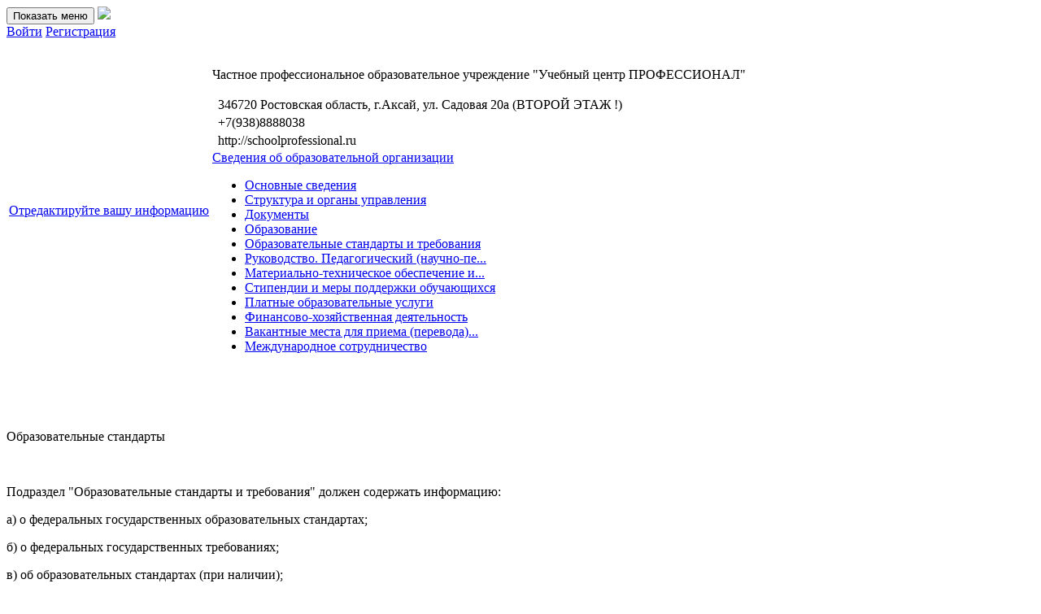

--- FILE ---
content_type: text/html; charset=UTF-8
request_url: https://profteh.com/uc_professional/page/education_standarts
body_size: 5125
content:
<!-- resources/views/schools/home.blade.php -->



<!DOCTYPE html>
<html>
<head>
    <meta property="og:title" content="
Образовательные стандарты - Частное профессиональное образовательное учреждение "Учебный центр ПРОФЕССИОНАЛ"">
<meta property="og:site_name" content="Профтехнология - учебные пособия для автошкол">
<meta property="og:url" content="http://profteh.com">
<meta property="og:description" content="Портал электронного обучения для автошкол.  Готовые лекции и видео, тесты ПДД 2024, экзамен как в ГИБДД. Внутренние экзамены и зачеты. Регистрация бесплатно.">
<meta property="og:type" content="website">


<meta name="description" content="Портал электронного обучения для автошкол.  Готовые лекции и видео, тесты ПДД 2024, экзамен как в ГИБДД. Внутренние экзамены и зачеты. Регистрация бесплатно."> 
<meta name="keywords" content="ПДД ОНЛАЙН 2024, Онлайн обучение ПДД, билеты ПДД 2024, автошкола онлайн обучение, лекции и видео по ПДД, Экзамен как в ГИБДД, Билеты ПДД В, Билеты ПДД CD"> 
    <meta name="HandheldFriendly" content="True">
    <meta name="MobileOptimized" content="320">
    <meta name="viewport" content="width=device-width, initial-scale=1.0"/>
    <link rel="shortcut icon" type="image/x-icon" href="https://profteh.com/public/favicon.ico"/>
    <meta name='yandex-verification' content='61d36d74706fc26c' />
    <meta name='yandex-verification' content='60619062365e1d08' />
    <link rel="icon" type="image/png" href="https://profteh.com/public/profteh_16.png" sizes="16x16">
    <link rel="icon" type="image/png" href="https://profteh.com/public/profteh_32.png" sizes="32x32">
    <link rel="icon" type="image/png" href="https://profteh.com/public/profteh_96.png" sizes="96x96">
    <meta name="csrf-token" content="vdXpgITzlvbC0i0PfkRaFmFCGHQI00IxJFBlx29Z">
    
    <script>
        $global_url = "https://profteh.com";
        $user_id = "0";
        $has_modal_opened = false;
    </script>
    <title>
        Образовательные стандарты - Частное профессиональное образовательное учреждение "Учебный центр ПРОФЕССИОНАЛ"    </title>
        <script src="https://profteh.com/resources/assets/jquery-1.11.3.min.js"></script>
    <script src="https://profteh.com/resources/assets/jquery-ui-1.11.4.custom/jquery-ui.min.js"></script>

    <link rel="stylesheet" href="https://profteh.com/resources/assets/bootstrap-3.3.5/css/bootstrap.min.css">
    <script src="https://profteh.com/resources/assets/bootstrap-3.3.5/js/bootstrap.min.js"></script>
    
    <script src="https://profteh.com/resources/assets/bootstrap-select/bootstrap-select.min.js"></script>

    <link rel="stylesheet" href="https://profteh.com/resources/assets/bootstrap-select/bootstrap-select.min.css">

    <link href='https://fonts.googleapis.com/css?family=Open+Sans:400,300,600,700,800&subset=latin,cyrillic' rel='stylesheet' type='text/css'>
    <link rel="stylesheet" href="https://profteh.com/resources/assets/font-awesome-4.4.0/css/font-awesome.min.css">

    <!-- ADMIN ONLY SCRIPTS -->
    <script src="https://profteh.com/resources/assets/bootstrap-confirmation.js"></script>
    <script src="https://profteh.com/resources/assets/moment.js"></script>
    <script src="https://profteh.com/resources/assets/tokenize/jquery.tokenize.js"></script>
    <link rel="stylesheet" href="https://profteh.com/resources/assets/tokenize/jquery.tokenize.css">
    <!-- / ADMIN ONLY SCRIPTS -->

    <script>
        function createCookie(name, value, days) {
            var expires;

            if (days) {
                var date = new Date();
                date.setTime(date.getTime() + (days * 24 * 60 * 60 * 1000));
                expires = "; expires=" + date.toGMTString();
            } else {
                expires = "";
            }
            document.cookie = encodeURIComponent(name) + "=" + encodeURIComponent(value) + expires + "; path=/";
        }

        function readCookie(name) {
            var nameEQ = encodeURIComponent(name) + "=";
            var ca = document.cookie.split(';');
            for (var i = 0; i < ca.length; i++) {
                var c = ca[i];
                while (c.charAt(0) === ' ') c = c.substring(1, c.length);
                if (c.indexOf(nameEQ) === 0) return decodeURIComponent(c.substring(nameEQ.length, c.length));
            }
            return null;
        }

        function eraseCookie(name) {
            createCookie(name, "", -1);
        }

        $(function () {
            moment.locale('ru');

            $("*[data-momenttime]").each(function (i, el) {
                let text = $(el).text()
                $(el).text(moment.utc(text).local().format('H:m D MMMM Y'))
            })
        })
    </script>        <link rel="stylesheet" href="https://profteh.com/resources/assets/style.css?ver=1.2">
    </head>
<body>

<style type="text/css">
  .demobar { background: #FFD54F; color: #694f00; padding: 4px 0; font-size: 13px; }
  .demobar a { color: #69520d; text-decoration: underline; font-weight: bold; }
</style>



  <nav class="navbar navbar-default navbar-profteh">
        <div class="container">
            <div class="navbar-header">
              <button type="button" class="navbar-toggle collapsed" data-toggle="collapse" data-target="#pr-main-menu-collapse" aria-expanded="false">
                <span class="sr-only">Показать меню</span>
                <span class="icon-bar"></span>
                <span class="icon-bar"></span>
                <span class="icon-bar"></span>
            </button>
            <a class="navbar-brand" href="https://profteh.com" title="Профтехнология | ИСО ПРОФТЕХ. Портал электронного обучения">
                                <img class="navbar-prof-logo" src="https://profteh.com/public/images/logo/logo.svg" />
                            </a>
            </div>
            <div class="collapse navbar-collapse" id="pr-main-menu-collapse">
                                


                                            <div class="sm-margin-left btn-group pull-right">
                            <a class="btn btn-success btn-sm navbar-btn" role="button" href="https://profteh.com/auth/login">Войти</a>
                                                            <a class="btn btn-warning btn-sm navbar-btn" role="button" href="https://profteh.com/auth/register">Регистрация</a>
                                                    </div>
                    

                    <ul class="nav navbar-nav navbar-right">
                            
                        

                    


                    

                                                                                                        
                </ul>
            </div>
        </div>
    </nav>

<div id="background-wrap" style="background: url(https://profteh.com/public/backgrounds/fire2.jpg); background-size:cover; opacity:.3">
</div>

<div class="school-cover">
    <div class="container">
    	<div class="row" style="padding-bottom:1.5em">
    		<div class="col-md-10">
    			<table class="school-cover-table">
    				<tr>
                            					<td class="hidden-xs hidden-sm school-cover-img-td">
			    			                                    							<p class="text-center small">
    								<a href="https://profteh.com/uc_professional/admin/edit">Отредактируйте вашу информацию</a>
    							</p>
    																				</td>
                        						<td class="school-cover-title-td">
							<p class="school-cover-title no-margin-top h4">
                                Частное профессиональное образовательное учреждение &quot;Учебный центр ПРОФЕССИОНАЛ&quot;
                            </p>
							<table class="school-cover-small-info small-bottom-margin">
																	<tr>
										<td>
											<i class="fa fa-map" aria-hidden="true"></i>
										</td>
										<td>
											346720 Ростовская область, г.Аксай, ул. Садовая 20а (ВТОРОЙ ЭТАЖ !)
										</td>
									</tr>
								
															<tr>
									<td><i class="fa fa-phone" style="font-size:1.3em;"></i></td>
									<td>+7(938)8888038</td>
								</tr>
								
																						<tr>
									<td><i class="fa fa-globe"  style="font-size:1.1em;"></i></td>
									<td>
                                                                                    http://schoolprofessional.ru
                                                                            </td>
								</tr>
														</table>

                            <div id="included_pages_selector_placeholder">
    							<div class="dropdown small-bottom-margin" id="included_pages_menu">
  <a href="#" id="dLabel" class="v3-cover-dropdown" type="button" data-toggle="dropdown" aria-haspopup="true" aria-expanded="false">
    <i class="fa fa-info fa-fw"></i> 
          Сведения об образовательной организации
        <span class="caret"></span>
  </a>
  
    <ul class="dropdown-menu school-cover-dropdown-menu" aria-labelledby="dLabel">
    
    
            
        
        
          <li><a class="list-group-item " href="https://profteh.com/uc_professional/page/info"><i class="fa fa-info-circle fa-fw"></i> Основные сведения
                        </a>
          </li>

        
            
        
        
          <li><a class="list-group-item " href="https://profteh.com/uc_professional/page/structure"><i class="fa fa-sitemap fa-fw"></i> Структура и органы управления
                        </a>
          </li>

        
            
        
        
          <li><a class="list-group-item " href="https://profteh.com/uc_professional/page/documents"><i class="fa fa-file-text-o fa-fw"></i> Документы
                        </a>
          </li>

        
            
        
        
          <li><a class="list-group-item " href="https://profteh.com/uc_professional/page/education"><span class="glyphicon glyphicon-education fa-fw"></span>  Образование
                        </a>
          </li>

        
            
        
        
          <li><a class="list-group-item " href="https://profteh.com/uc_professional/page/education_standarts"><span class="glyphicon glyphicon-education fa-fw"></span> Образовательные стандарты и требования
                        </a>
          </li>

        
            
        
        
          <li><a class="list-group-item " href="https://profteh.com/uc_professional/page/management"><i class="fa fa-users fa-fw"></i> Руководство. Педагогический (научно-пе...
                        </a>
          </li>

        
            
        
        
          <li><a class="list-group-item " href="https://profteh.com/uc_professional/page/equipment"><i class="fa fa-briefcase fa-fw"></i> Материально-техническое обеспечение и...
                        </a>
          </li>

        
            
        
        
          <li><a class="list-group-item " href="https://profteh.com/uc_professional/page/scholarships"><i class="fa fa-money fa-fw"></i> Стипендии и меры поддержки обучающихся
                        </a>
          </li>

        
            
        
        
          <li><a class="list-group-item " href="https://profteh.com/uc_professional/page/services"><i class="fa fa-money fa-fw"></i> Платные образовательные услуги
                        </a>
          </li>

        
            
        
        
          <li><a class="list-group-item " href="https://profteh.com/uc_professional/page/finances"><i class="fa fa-money fa-fw"></i> Финансово-хозяйственная деятельность
                        </a>
          </li>

        
            
        
        
          <li><a class="list-group-item " href="https://profteh.com/uc_professional/page/vacancies"><i class="fa fa-male fa-fw"></i> Вакантные места для приема (перевода)...
                        </a>
          </li>

        
            
        
        
          <li><a class="list-group-item " href="https://profteh.com/uc_professional/page/worldwide"><i class="fa fa-globe fa-fw"></i> Международное сотрудничество
                        </a>
          </li>

        
    
  </ul>
</div>

                            </div>
						</td>
					</tr>
				</table>
    		</div>
    		<div class="col-md-2">
                    
    		</div>
    	</div>
    </div>
</div>
<div class="container white-bg v2-content">
	<p>&nbsp;</p>

<script type="text/javascript">
    $(".popover-link").popover({
      toggle : "popover",
      placement : "top",
      trigger : "hover",
      html: true
    }).click(function(){
      // return false;
    });
</script>	<div class="row">
		<div class="col-md-12">
			<p class="h4 no-margin-top">
			Образовательные стандарты 
						</p>
			<br>
			<p>Подраздел "Образовательные стандарты и требования" должен содержать информацию:&nbsp;</p><p>а) о федеральных государственных образовательных стандартах;</p><p>б) о федеральных государственных требованиях;&nbsp;</p><p>в) об образовательных стандартах (при наличии);&nbsp;</p><p>г) о самостоятельно устанавливаемых образовательной организацией высшего образования требованиях (при наличии)</p><p>Указанная в подпунктах "а" и "б" настоящего подпункта информация размещается в виде активных ссылок, непосредственный переход по которым позволяет получить доступ к официально опубликованным нормативным правовым актам.

Указанная в подпунктах "в" и "г" настоящего подпункта информация размещается с приложением копий соответствующих документов, электронных документов.</p>
		</div>
	</div>
</div>





<div class="footer">
  <br>
  <div class="container">
    <div class="row">
      <div class="col-md-4 col-sm-6">
        <p><a href="/pages/rules-of-site" title="Авторские права защищены">Авторские права защищены</a></p>  
      </div>
      <div class="col-md-4 col-sm-6">
        <p><a href="/pages/politic" title="Политика конфиденциальности">Политика конфиденциальности</a></p>

<p><a href="/pages/person" title="Соглашение на обработку персональных данных">Соглашение на обработку персональных данных</a></p>  
      </div>
      <div class="col-md-4 col-sm-12">
        <p>Техническая поддержка ИСО:  <span>support@profteh.com</span><br /><br /></p>
      </div>
    </div>
  </div>
</div>    
    
    <link href="https://profteh.com/resources/assets/lightbox/css/lightbox.css" rel="stylesheet">
    <script src="https://profteh.com/resources/assets/lightbox/js/lightbox.js"></script>
                  
              <script type="text/javascript">
      $(function(){

          $(document).on('contextmenu','body.lg-on', function(){
            return false;
          })

          $(document).on('change', "select[name^='DataTables_Table_'][name$='_length']", function(){
              createCookie('dt_length', $(this).val(), 999);
          });

          $(".popover-link").popover({
              toggle : "popover",
              placement : "top",
              trigger : "hover",
              html: true
          }).click(function(){
              // return false;
          });
      })
    </script>
    <script type="text/javascript">
      function collapseNavGetData(a){var e=a.data("target")||null;if(e=$(e),0===e.size())return!1;e.addClass("collapse-nav-target").addClass("dropdown"),a.find(a.data("target")).size()>0&&e.addClass("sticky");var l="li",s=a.find("> "+l).not("."+collapseNavStickyClass);l=a.find("> "+l);var t=a.data("parent")||".navbar";t=a.parents(t);var o=a.data("width-offset"),c={collapseNav:a,collapseNavParent:t,collapseNavTarget:e,collapseNavTargetMenu:e.find(".dropdown-menu"),collapseNavItems:l,collapseNavItemsNoSticky:s,collapseNavItemsSticky:a.find("> ."+collapseNavStickyClass),collapseNavCollapseWidth:a.data("collapse-width")||300,collapseNavWidthOffset:o||0,collapseNavWidth:0};return c}function collapseNavGetWidth(a){var e=a.collapseNavParent.width(),l=0,s={left:parseInt(a.collapseNavParent.css("margin-left")),right:parseInt(a.collapseNavParent.css("margin-right"))},t={"margin-left":parseInt(a.collapseNav.css("margin-left")),"margin-right":parseInt(a.collapseNav.css("margin-right")),"padding-left":parseInt(a.collapseNav.css("padding-left")),"padding-right":parseInt(a.collapseNav.css("padding-right"))};return(s.left<0||s.right<0)&&(e=a.collapseNavParent.outerWidth(!0)),$.each(t,function(a,l){e-=l}),e>0&&(l=e,a.collapseNavParent.find(a.collapseNavWidthOffset).size()>0?a.collapseNavParent.find(a.collapseNavWidthOffset).each(function(){l-=$(this).outerWidth(!0)}):l-=a.collapseNavWidthOffset,a.collapseNavItemsSticky.each(function(){l-=$(this).outerWidth(!0)}),(0>=l||l<=a.collapseNavCollapseWidth)&&(l=0)),l}function collapseNavResize(a){var e=0;a.collapseNavWidth>0?a.collapseNavItemsNoSticky.each(function(){var l=$(this),s="."+l.data("collapse-item-id");e+=l.outerWidth(!0),a.collapseNavWidth<e?(a.collapseNav.find(s).addClass("collapse-item-hidden"),a.collapseNavTargetMenu.find(s).removeClass("collapse-item-hidden")):(a.collapseNav.find(s).removeClass("collapse-item-hidden"),a.collapseNavTargetMenu.find(s).addClass("collapse-item-hidden"))}):(a.collapseNavItemsNoSticky.addClass("collapse-item-hidden"),a.collapseNavTargetMenu.find(".collapse-item").removeClass("collapse-item-hidden"),a.collapseNav.width("auto"));var l=a.collapseNavTargetMenu.find(".collapse-item").filter(function(){return"none"!==$(this).css("display")}).size();l>0?a.collapseNavTarget.show():a.collapseNavTarget.hide()}function collapseNavTrigger(a){collapseNavSelector.each(function(){var e=$(this),l=collapseNavGetData(e);return l===!1?!1:(a===!0&&(0===l.collapseNavTarget.find('[data-toggle="dropdown"]').size()&&$('<a href="#" class="dropdown-toggle" data-toggle="dropdown">Еще.. <span class="caret"></span></a>').appendTo(l.collapseNavTarget),0===l.collapseNavTarget.find(".dropdown-menu").size()&&(l.collapseNavTargetMenu=$('<ul class="dropdown-menu"></ul>'),l.collapseNavTargetMenu.appendTo(l.collapseNavTarget)),l.collapseNavItems.each(function(a){var e=$(this);e.addClass("collapse-item"),e.hasClass(collapseNavStickyClass)||(e.data("collapse-item-id","collapse-item-"+a).addClass("collapse-item-"+a),e.clone().appendTo(l.collapseNavTargetMenu))}),l.collapseNav.addClass("collapse-nav")),l.collapseNavWidth=collapseNavGetWidth(l),void collapseNavResize(l))})}var collapseNavSelector=$('[data-toggle="collapse-nav"]'),collapseNavStickyClass="sticky";$(document).ready(function(){collapseNavTrigger(!0),$(window).on("resize",function(){collapseNavTrigger(!1)})});
    </script>
    </body>
</html>